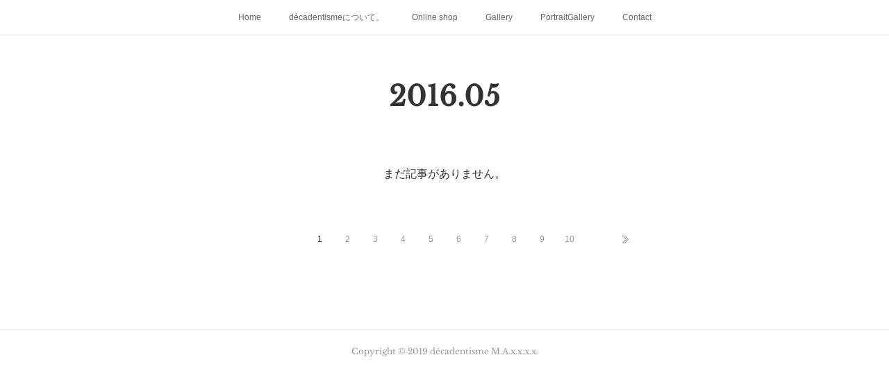

--- FILE ---
content_type: text/html; charset=utf-8
request_url: https://maxxxx.decadentisme.com/posts/archives/2016/05
body_size: 6616
content:
<!doctype html>

            <html lang="ja" data-reactroot=""><head><meta charSet="UTF-8"/><meta http-equiv="X-UA-Compatible" content="IE=edge"/><meta name="viewport" content="width=device-width,user-scalable=no,initial-scale=1.0,minimum-scale=1.0,maximum-scale=1.0"/><title data-react-helmet="true">2016年05月の記事一覧 | décadentisme</title><link data-react-helmet="true" rel="canonical" href="https://maxxxx.decadentisme.com/posts/archives/2016/05"/><meta name="description" content="2016年5月の一覧。201605Luné - 2016年05月作『Luné』"/><meta property="fb:app_id" content="522776621188656"/><meta property="og:url" content="https://maxxxx.decadentisme.com/posts/archives/2016/05"/><meta property="og:type" content="website"/><meta property="og:title" content="2016年5月の記事"/><meta property="og:description" content="2016年5月の一覧。201605Luné - 2016年05月作『Luné』"/><meta property="og:image" content="https://cdn.amebaowndme.com/madrid-prd/madrid-web/images/sites/643098/43873aff7badfdca5eb25df4bbff0a6a_ed7c71a11f52552ce23c1f9885eecf4d.jpg"/><meta property="og:site_name" content="décadentisme"/><meta property="og:locale" content="ja_JP"/><meta name="twitter:card" content="summary"/><meta name="twitter:site" content="@amebaownd"/><meta name="twitter:title" content="2016年5月の記事 | décadentisme"/><meta name="twitter:description" content="2016年5月の一覧。201605Luné - 2016年05月作『Luné』"/><meta name="twitter:image" content="https://cdn.amebaowndme.com/madrid-prd/madrid-web/images/sites/643098/43873aff7badfdca5eb25df4bbff0a6a_ed7c71a11f52552ce23c1f9885eecf4d.jpg"/><link rel="alternate" type="application/rss+xml" title="décadentisme" href="https://maxxxx.decadentisme.com/rss.xml"/><link rel="alternate" type="application/atom+xml" title="décadentisme" href="https://maxxxx.decadentisme.com/atom.xml"/><link rel="sitemap" type="application/xml" title="Sitemap" href="/sitemap.xml"/><link href="https://static.amebaowndme.com/madrid-frontend/css/user.min-a66be375c.css" rel="stylesheet" type="text/css"/><link href="https://static.amebaowndme.com/madrid-frontend/css/malia/index.min-a66be375c.css" rel="stylesheet" type="text/css"/><link rel="icon" href="https://cdn.amebaowndme.com/madrid-prd/madrid-web/images/sites/643098/ac16072803109d5ef9ade4ff10f4f94b_b873300dbb848a3e6fabd145c4e78d7c.png?width=32&amp;height=32"/><link rel="apple-touch-icon" href="https://cdn.amebaowndme.com/madrid-prd/madrid-web/images/sites/643098/ac16072803109d5ef9ade4ff10f4f94b_b873300dbb848a3e6fabd145c4e78d7c.png?width=180&amp;height=180"/><style id="site-colors" charSet="UTF-8">.u-nav-clr {
  color: #666666;
}
.u-nav-bdr-clr {
  border-color: #666666;
}
.u-nav-bg-clr {
  background-color: #ffffff;
}
.u-nav-bg-bdr-clr {
  border-color: #ffffff;
}
.u-site-clr {
  color: #333333;
}
.u-base-bg-clr {
  background-color: #ffffff;
}
.u-btn-clr {
  color: #bbbbbb;
}
.u-btn-clr:hover,
.u-btn-clr--active {
  color: rgba(187,187,187, 0.7);
}
.u-btn-clr--disabled,
.u-btn-clr:disabled {
  color: rgba(187,187,187, 0.5);
}
.u-btn-bdr-clr {
  border-color: #cccccc;
}
.u-btn-bdr-clr:hover,
.u-btn-bdr-clr--active {
  border-color: rgba(204,204,204, 0.7);
}
.u-btn-bdr-clr--disabled,
.u-btn-bdr-clr:disabled {
  border-color: rgba(204,204,204, 0.5);
}
.u-btn-bg-clr {
  background-color: #cccccc;
}
.u-btn-bg-clr:hover,
.u-btn-bg-clr--active {
  background-color: rgba(204,204,204, 0.7);
}
.u-btn-bg-clr--disabled,
.u-btn-bg-clr:disabled {
  background-color: rgba(204,204,204, 0.5);
}
.u-txt-clr {
  color: #333333;
}
.u-txt-clr--lv1 {
  color: rgba(51,51,51, 0.7);
}
.u-txt-clr--lv2 {
  color: rgba(51,51,51, 0.5);
}
.u-txt-clr--lv3 {
  color: rgba(51,51,51, 0.3);
}
.u-txt-bg-clr {
  background-color: #eaeaea;
}
.u-lnk-clr,
.u-clr-area a {
  color: #72b1b3;
}
.u-lnk-clr:visited,
.u-clr-area a:visited {
  color: rgba(114,177,179, 0.7);
}
.u-lnk-clr:hover,
.u-clr-area a:hover {
  color: rgba(114,177,179, 0.5);
}
.u-ttl-blk-clr {
  color: #333333;
}
.u-ttl-blk-bdr-clr {
  border-color: #333333;
}
.u-ttl-blk-bdr-clr--lv1 {
  border-color: #d6d6d6;
}
.u-bdr-clr {
  border-color: #ebebeb;
}
.u-acnt-bdr-clr {
  border-color: #ffffff;
}
.u-acnt-bg-clr {
  background-color: #ffffff;
}
body {
  background-color: #ffffff;
}
blockquote {
  color: rgba(51,51,51, 0.7);
  border-left-color: #ebebeb;
};</style><style id="user-css" charSet="UTF-8">;</style><style media="screen and (max-width: 800px)" id="user-sp-css" charSet="UTF-8">;</style><script>
              (function(i,s,o,g,r,a,m){i['GoogleAnalyticsObject']=r;i[r]=i[r]||function(){
              (i[r].q=i[r].q||[]).push(arguments)},i[r].l=1*new Date();a=s.createElement(o),
              m=s.getElementsByTagName(o)[0];a.async=1;a.src=g;m.parentNode.insertBefore(a,m)
              })(window,document,'script','//www.google-analytics.com/analytics.js','ga');
            </script></head><body id="mdrd-a66be375c" class="u-txt-clr u-base-bg-clr theme-malia plan-premium hide-owndbar "><noscript><iframe src="//www.googletagmanager.com/ns.html?id=GTM-PXK9MM" height="0" width="0" style="display:none;visibility:hidden"></iframe></noscript><script>
            (function(w,d,s,l,i){w[l]=w[l]||[];w[l].push({'gtm.start':
            new Date().getTime(),event:'gtm.js'});var f=d.getElementsByTagName(s)[0],
            j=d.createElement(s),dl=l!='dataLayer'?'&l='+l:'';j.async=true;j.src=
            '//www.googletagmanager.com/gtm.js?id='+i+dl;f.parentNode.insertBefore(j,f);
            })(window,document, 'script', 'dataLayer', 'GTM-PXK9MM');
            </script><div id="content"><div class="page" data-reactroot=""><div class="page__outer"><div class="page__inner u-base-bg-clr"><div role="navigation" class="common-header__outer u-nav-bg-clr"><input type="checkbox" id="header-switch" class="common-header__switch"/><div class="common-header"><div class="common-header__inner js-nav-overflow-criterion"><ul class="common-header__nav common-header-nav"><li class="common-header-nav__item js-nav-item "><a target="" class="u-nav-clr" href="/">Home</a></li><li class="common-header-nav__item js-nav-item "><a target="" class="u-nav-clr" href="/pages/2662097/About">décadentismeについて。</a></li><li class="common-header-nav__item js-nav-item "><a href="https://decadentisme.booth.pm/" target="_blank" class="u-nav-clr">Online shop</a></li><li class="common-header-nav__item js-nav-item "><a target="" class="u-nav-clr" href="/pages/2662098/Gallery">Gallery</a></li><li class="common-header-nav__item js-nav-item "><a target="" class="u-nav-clr" href="/pages/5261113/page_202109030405">PortraitGallery</a></li><li class="common-header-nav__item js-nav-item "><a target="" class="u-nav-clr" href="/pages/2665578/Contact">Contact</a></li></ul></div><label class="common-header__more u-nav-bdr-clr" for="header-switch"><span class="u-nav-bdr-clr"><span class="u-nav-bdr-clr"><span class="u-nav-bdr-clr"></span></span></span></label></div></div><div><div role="main" class="page__main-outer u-base-bg-clr"><div class="page__main page__main--archive"><div class="grid grid--l"><div class="col1-1 col1-1--gtr-l column"><div class="block__outer"><div><div class="heading-lv1 u-ttl-blk-clr u-font u-ttl-blk-bdr-clr"><h1 class="heading-lv1__text u-ttl-blk-bdr-clr"><span class="u-ttl-blk-bdr-clr u-base-bg-clr">2016<!-- -->.<!-- -->05</span></h1></div></div></div></div></div><div class="grid grid--l"><div class="col1-1 col1-1--gtr-l column"><div class="block__outer"><div class="blog-list blog-list--blank"><p class="blog-list__item blog-item blog-item--blank u-txt-clr">まだ記事がありません。</p></div><div><div class="pagination pagination--type02"><ul class="pagination__list"><li class="pagination__item pagination__item--first "><a class="u-txt-clr" href="/posts/archives/2016/05/page/1?type=grid"><span aria-hidden="true" class="icon icon--disclosure-double-l2"></span></a></li><li class="pagination__item pagination__item--prev pagination__item--hide"><a class="u-txt-clr" href="/posts/archives/2016/05/page/-1?type=grid"><span aria-hidden="true" class="icon icon--disclosure-l2"></span></a></li><li class="pagination__item pagination__item--next pagination__item--hide"><a class="u-txt-clr" href="/posts/archives/2016/05/page/1?type=grid"><span aria-hidden="true" class="icon icon--disclosure-r2"></span></a></li><li class="pagination__item pagination__item--last "><a class="u-txt-clr" href="/posts/archives/2016/05/page/undefined?type=grid"><span aria-hidden="true" class="icon icon--disclosure-double-r2"></span></a></li></ul></div></div></div></div></div></div></div></div><footer role="contentinfo" class="page__footer footer" style="opacity:1 !important;visibility:visible !important;text-indent:0 !important;overflow:visible !important;position:static !important"><div class="footer__inner u-bdr-clr " style="opacity:1 !important;visibility:visible !important;text-indent:0 !important;overflow:visible !important;display:block !important;transform:none !important"><div class="footer__item u-bdr-clr" style="opacity:1 !important;visibility:visible !important;text-indent:0 !important;overflow:visible !important;display:block !important;transform:none !important"><p class="footer__copyright u-font"><small class="u-txt-clr u-txt-clr--lv2 u-font" style="color:rgba(51,51,51, 0.5) !important">Copyright © 2019 décadentisme M.A.x.x.x.x.</small></p></div></div></footer></div></div><div class="toast"></div></div></div><script charSet="UTF-8">window.mdrdEnv="prd";</script><script charSet="UTF-8">window.INITIAL_STATE={"authenticate":{"authCheckCompleted":false,"isAuthorized":false},"blogPostReblogs":{},"category":{},"currentSite":{"fetching":false,"status":null,"site":{}},"shopCategory":{},"categories":{},"notifications":{},"page":{},"paginationTitle":{},"postArchives":{},"postComments":{"submitting":false,"postStatus":null},"postDetail":{},"postList":{"postList-limit:12-page:1-siteId:643098-yearMonth:201605":{"fetching":false,"loaded":true,"meta":{"code":200,"pagination":{"total":1,"offset":0,"limit":12,"cursors":{"after":"","before":""}}},"data":[{"id":"5835910","userId":"813145","siteId":"643098","status":"publish","title":"201605Luné","contents":[{"type":"text","format":"html","value":"2016年05月作『Luné』"},{"type":"image","fit":true,"scale":1,"align":"","url":"https:\u002F\u002Fcdn.amebaowndme.com\u002Fmadrid-prd\u002Fmadrid-web\u002Fimages\u002Fsites\u002F643098\u002F43873aff7badfdca5eb25df4bbff0a6a_ed7c71a11f52552ce23c1f9885eecf4d.jpg","link":"","width":900,"height":1407,"target":"_self"},{"type":"text","format":"html","value":"\u003Cp\u003E\u003Cp\u003E　　　　　　　　　　　　　　　　　　　　　　　　　　　　　　　　　　　　　　　　　\u003C\u002Fp\u003E\u003Cp\u003E※当サイト上の画像、文面等を、許可なく無断で転載、使用、加工、配布する行為、自作発言、またこれらに準ずるような著作権侵害行為は禁止させていただいております。\u003C\u002Fp\u003E\u003Cp\u003ENo reproduction or republication without written permission.\u003C\u002Fp\u003E\u003Cp\u003E\u003C\u002Fp\u003E"}],"urlPath":"","publishedUrl":"https:\u002F\u002Fmaxxxx.decadentisme.com\u002Fposts\u002F5835910","ogpDescription":"","ogpImageUrl":"","contentFiltered":"","viewCount":0,"commentCount":0,"reblogCount":0,"prevBlogPost":{"id":"0","title":"","summary":"","imageUrl":"","publishedAt":"0001-01-01T00:00:00Z"},"nextBlogPost":{"id":"0","title":"","summary":"","imageUrl":"","publishedAt":"0001-01-01T00:00:00Z"},"rebloggedPost":false,"blogCategories":[{"id":"1811785","siteId":"643098","label":"gallery","publishedCount":23,"createdAt":"2019-03-05T15:38:07Z","updatedAt":"2025-05-09T20:23:52Z"}],"user":{"id":"813145","nickname":"MAxxxx","description":"","official":false,"photoUrl":"https:\u002F\u002Fprofile-api.ameba.jp\u002Fv2\u002Fas\u002Fbb777779e40ddf0b6846d42e3b253451c819a026\u002FprofileImage?cat=300","followingCount":1,"createdAt":"2019-03-04T13:19:18Z","updatedAt":"2026-01-16T18:46:38Z"},"updateUser":{"id":"813145","nickname":"MAxxxx","description":"","official":false,"photoUrl":"https:\u002F\u002Fprofile-api.ameba.jp\u002Fv2\u002Fas\u002Fbb777779e40ddf0b6846d42e3b253451c819a026\u002FprofileImage?cat=300","followingCount":1,"createdAt":"2019-03-04T13:19:18Z","updatedAt":"2026-01-16T18:46:38Z"},"comments":{"pagination":{"total":0,"offset":0,"limit":3,"cursors":{"after":"","before":""}},"data":[]},"publishedAt":"2016-05-05T16:52:00Z","createdAt":"2019-03-05T16:53:12Z","updatedAt":"2019-03-05T17:25:43Z","version":3}]}},"shopList":{},"shopItemDetail":{},"pureAd":{},"keywordSearch":{},"proxyFrame":{"loaded":false},"relatedPostList":{},"route":{"route":{"path":"\u002Fposts\u002Farchives\u002F:yyyy\u002F:mm","component":function ArchivePage() {
      _classCallCheck(this, ArchivePage);

      return _possibleConstructorReturn(this, (ArchivePage.__proto__ || Object.getPrototypeOf(ArchivePage)).apply(this, arguments));
    },"route":{"id":"0","type":"blog_post_archive","idForType":"0","title":"","urlPath":"\u002Fposts\u002Farchives\u002F:yyyy\u002F:mm","isHomePage":false}},"params":{"yyyy":"2016","mm":"05"},"location":{"pathname":"\u002Fposts\u002Farchives\u002F2016\u002F05","search":"","hash":"","action":"POP","key":"ok27b6","query":{}}},"siteConfig":{"tagline":"","title":"décadentisme","copyright":"Copyright © 2019 décadentisme M.A.x.x.x.x.","iconUrl":"https:\u002F\u002Fcdn.amebaowndme.com\u002Fmadrid-prd\u002Fmadrid-web\u002Fimages\u002Fsites\u002F643098\u002F3756256cb490382563adfa1ced1879e0_47c4160b35a9029a04b9ac647dc9727b.jpg","logoUrl":"","coverImageUrl":"https:\u002F\u002Fcdn.amebaowndme.com\u002Fmadrid-prd\u002Fmadrid-web\u002Fimages\u002Fsites\u002F643098\u002F842ecb0fb0e322869c028c44f0fbea76_26868ce8a3e85990a0e4795cd5edd631.jpg","homePageId":"2662096","siteId":"643098","siteCategoryIds":[354,369],"themeId":"5","theme":"malia","shopId":"","openedShop":false,"shop":{"law":{"userType":"","corporateName":"","firstName":"","lastName":"","zipCode":"","prefecture":"","address":"","telNo":"","aboutContact":"","aboutPrice":"","aboutPay":"","aboutService":"","aboutReturn":""},"privacyPolicy":{"operator":"","contact":"","collectAndUse":"","restrictionToThirdParties":"","supervision":"","disclosure":"","cookie":""}},"user":{"id":"813145","nickname":"MAxxxx","photoUrl":"","createdAt":"2019-03-04T13:19:18Z","updatedAt":"2026-01-16T18:46:38Z"},"commentApproval":"accept","plan":{"id":"6","name":"premium-annual","ownd_header":true,"powered_by":true,"pure_ads":true},"verifiedType":"general","navigations":[{"title":"Home","urlPath":".\u002F","target":"_self","pageId":"2662096"},{"title":"décadentismeについて。","urlPath":".\u002Fpages\u002F2662097\u002FAbout","target":"_self","pageId":"2662097"},{"title":"Online shop","urlPath":"https:\u002F\u002Fdecadentisme.booth.pm\u002F","target":"_blank","pageId":"0"},{"title":"Gallery","urlPath":".\u002Fpages\u002F2662098\u002FGallery","target":"_self","pageId":"2662098"},{"title":"PortraitGallery","urlPath":".\u002Fpages\u002F5261113\u002Fpage_202109030405","target":"_self","pageId":"5261113"},{"title":"Contact","urlPath":".\u002Fpages\u002F2665578\u002FContact","target":"_self","pageId":"2665578"}],"routings":[{"id":"0","type":"blog","idForType":"0","title":"","urlPath":"\u002Fposts\u002Fpage\u002F:page_num","isHomePage":false},{"id":"0","type":"blog_post_archive","idForType":"0","title":"","urlPath":"\u002Fposts\u002Farchives\u002F:yyyy\u002F:mm","isHomePage":false},{"id":"0","type":"blog_post_archive","idForType":"0","title":"","urlPath":"\u002Fposts\u002Farchives\u002F:yyyy\u002F:mm\u002Fpage\u002F:page_num","isHomePage":false},{"id":"0","type":"blog_post_category","idForType":"0","title":"","urlPath":"\u002Fposts\u002Fcategories\u002F:category_id","isHomePage":false},{"id":"0","type":"blog_post_category","idForType":"0","title":"","urlPath":"\u002Fposts\u002Fcategories\u002F:category_id\u002Fpage\u002F:page_num","isHomePage":false},{"id":"0","type":"author","idForType":"0","title":"","urlPath":"\u002Fauthors\u002F:user_id","isHomePage":false},{"id":"0","type":"author","idForType":"0","title":"","urlPath":"\u002Fauthors\u002F:user_id\u002Fpage\u002F:page_num","isHomePage":false},{"id":"0","type":"blog_post_category","idForType":"0","title":"","urlPath":"\u002Fposts\u002Fcategory\u002F:category_id","isHomePage":false},{"id":"0","type":"blog_post_category","idForType":"0","title":"","urlPath":"\u002Fposts\u002Fcategory\u002F:category_id\u002Fpage\u002F:page_num","isHomePage":false},{"id":"0","type":"blog_post_detail","idForType":"0","title":"","urlPath":"\u002Fposts\u002F:blog_post_id","isHomePage":false},{"id":"0","type":"keywordSearch","idForType":"0","title":"","urlPath":"\u002Fsearch\u002Fq\u002F:query","isHomePage":false},{"id":"0","type":"keywordSearch","idForType":"0","title":"","urlPath":"\u002Fsearch\u002Fq\u002F:query\u002Fpage\u002F:page_num","isHomePage":false},{"id":"5261113","type":"static","idForType":"0","title":"PortraitGallery","urlPath":"\u002Fpages\u002F5261113\u002F","isHomePage":false},{"id":"5261113","type":"static","idForType":"0","title":"PortraitGallery","urlPath":"\u002Fpages\u002F5261113\u002F:url_path","isHomePage":false},{"id":"2667155","type":"static","idForType":"0","title":"Online shop","urlPath":"\u002Fpages\u002F2667155\u002F","isHomePage":false},{"id":"2667155","type":"static","idForType":"0","title":"Online shop","urlPath":"\u002Fpages\u002F2667155\u002F:url_path","isHomePage":false},{"id":"2666463","type":"static","idForType":"0","title":"ページ","urlPath":"\u002Fpages\u002F2666463\u002F","isHomePage":false},{"id":"2666463","type":"static","idForType":"0","title":"ページ","urlPath":"\u002Fpages\u002F2666463\u002F:url_path","isHomePage":false},{"id":"2666447","type":"static","idForType":"0","title":"News＆Note","urlPath":"\u002Fpages\u002F2666447\u002F","isHomePage":false},{"id":"2666447","type":"static","idForType":"0","title":"News＆Note","urlPath":"\u002Fpages\u002F2666447\u002F:url_path","isHomePage":false},{"id":"2665637","type":"static","idForType":"0","title":"委託shop","urlPath":"\u002Fpages\u002F2665637\u002F","isHomePage":false},{"id":"2665637","type":"static","idForType":"0","title":"委託shop","urlPath":"\u002Fpages\u002F2665637\u002F:url_path","isHomePage":false},{"id":"2665578","type":"static","idForType":"0","title":"Contact","urlPath":"\u002Fpages\u002F2665578\u002F","isHomePage":false},{"id":"2665578","type":"static","idForType":"0","title":"Contact","urlPath":"\u002Fpages\u002F2665578\u002F:url_path","isHomePage":false},{"id":"2665244","type":"static","idForType":"0","title":"旧","urlPath":"\u002Fpages\u002F2665244\u002F","isHomePage":false},{"id":"2665244","type":"static","idForType":"0","title":"旧","urlPath":"\u002Fpages\u002F2665244\u002F:url_path","isHomePage":false},{"id":"2662098","type":"blog","idForType":"0","title":"Gallery","urlPath":"\u002Fpages\u002F2662098\u002F","isHomePage":false},{"id":"2662098","type":"blog","idForType":"0","title":"Gallery","urlPath":"\u002Fpages\u002F2662098\u002F:url_path","isHomePage":false},{"id":"2662097","type":"static","idForType":"0","title":"décadentismeについて。","urlPath":"\u002Fpages\u002F2662097\u002F","isHomePage":false},{"id":"2662097","type":"static","idForType":"0","title":"décadentismeについて。","urlPath":"\u002Fpages\u002F2662097\u002F:url_path","isHomePage":false},{"id":"2662096","type":"static","idForType":"0","title":"Home","urlPath":"\u002Fpages\u002F2662096\u002F","isHomePage":true},{"id":"2662096","type":"static","idForType":"0","title":"Home","urlPath":"\u002Fpages\u002F2662096\u002F:url_path","isHomePage":true},{"id":"2662096","type":"static","idForType":"0","title":"Home","urlPath":"\u002F","isHomePage":true}],"siteColors":{"navigationBackground":"#ffffff","navigationText":"#666666","siteTitleText":"#333333","background":"#ffffff","buttonBackground":"#cccccc","buttonText":"#bbbbbb","text":"#333333","link":"#72b1b3","titleBlock":"#333333","border":"#ebebeb","accent":"#ffffff"},"wovnioAttribute":"","useAuthorBlock":false,"twitterHashtags":"","createdAt":"2019-03-04T13:26:07Z","seoTitle":"decadentisme","isPreview":false,"siteCategory":[{"id":"354","label":"ブランドや製品"},{"id":"369","label":"ブランド"}],"previewPost":null,"previewShopItem":null,"hasAmebaIdConnection":false,"serverTime":"2026-01-31T22:21:00Z","complementaries":{"2":{"contents":{"layout":{"rows":[{"columns":[{"blocks":[{"type":"shareButton","design":"circle","providers":["facebook","twitter","hatenabookmark","pocket","googleplus"]},{"type":"siteFollow","description":""},{"type":"relatedPosts","layoutType":"listl","showHeading":true,"heading":"関連記事","limit":3},{"type":"postPrevNext","showImage":true}]}]}]}},"created_at":"2019-03-04T13:26:07Z","updated_at":"2019-03-04T13:27:45Z"},"11":{"contents":{"layout":{"rows":[{"columns":[{"blocks":[{"type":"siteFollow","description":""},{"type":"post","mode":"summary","title":"記事一覧","buttonTitle":"","limit":5,"layoutType":"sidebarm","categoryIds":"","showTitle":true,"showButton":true,"sortType":"recent"},{"type":"postsCategory","heading":"カテゴリ","showHeading":true,"showCount":true,"design":"tagcloud"},{"type":"postsArchive","heading":"アーカイブ","showHeading":true,"design":"accordion"},{"type":"keywordSearch","heading":"","showHeading":false}]}]}]}},"created_at":"2019-03-04T13:26:07Z","updated_at":"2019-03-04T13:27:45Z"}},"siteColorsCss":".u-nav-clr {\n  color: #666666;\n}\n.u-nav-bdr-clr {\n  border-color: #666666;\n}\n.u-nav-bg-clr {\n  background-color: #ffffff;\n}\n.u-nav-bg-bdr-clr {\n  border-color: #ffffff;\n}\n.u-site-clr {\n  color: #333333;\n}\n.u-base-bg-clr {\n  background-color: #ffffff;\n}\n.u-btn-clr {\n  color: #bbbbbb;\n}\n.u-btn-clr:hover,\n.u-btn-clr--active {\n  color: rgba(187,187,187, 0.7);\n}\n.u-btn-clr--disabled,\n.u-btn-clr:disabled {\n  color: rgba(187,187,187, 0.5);\n}\n.u-btn-bdr-clr {\n  border-color: #cccccc;\n}\n.u-btn-bdr-clr:hover,\n.u-btn-bdr-clr--active {\n  border-color: rgba(204,204,204, 0.7);\n}\n.u-btn-bdr-clr--disabled,\n.u-btn-bdr-clr:disabled {\n  border-color: rgba(204,204,204, 0.5);\n}\n.u-btn-bg-clr {\n  background-color: #cccccc;\n}\n.u-btn-bg-clr:hover,\n.u-btn-bg-clr--active {\n  background-color: rgba(204,204,204, 0.7);\n}\n.u-btn-bg-clr--disabled,\n.u-btn-bg-clr:disabled {\n  background-color: rgba(204,204,204, 0.5);\n}\n.u-txt-clr {\n  color: #333333;\n}\n.u-txt-clr--lv1 {\n  color: rgba(51,51,51, 0.7);\n}\n.u-txt-clr--lv2 {\n  color: rgba(51,51,51, 0.5);\n}\n.u-txt-clr--lv3 {\n  color: rgba(51,51,51, 0.3);\n}\n.u-txt-bg-clr {\n  background-color: #eaeaea;\n}\n.u-lnk-clr,\n.u-clr-area a {\n  color: #72b1b3;\n}\n.u-lnk-clr:visited,\n.u-clr-area a:visited {\n  color: rgba(114,177,179, 0.7);\n}\n.u-lnk-clr:hover,\n.u-clr-area a:hover {\n  color: rgba(114,177,179, 0.5);\n}\n.u-ttl-blk-clr {\n  color: #333333;\n}\n.u-ttl-blk-bdr-clr {\n  border-color: #333333;\n}\n.u-ttl-blk-bdr-clr--lv1 {\n  border-color: #d6d6d6;\n}\n.u-bdr-clr {\n  border-color: #ebebeb;\n}\n.u-acnt-bdr-clr {\n  border-color: #ffffff;\n}\n.u-acnt-bg-clr {\n  background-color: #ffffff;\n}\nbody {\n  background-color: #ffffff;\n}\nblockquote {\n  color: rgba(51,51,51, 0.7);\n  border-left-color: #ebebeb;\n}","siteFont":{"id":"12","name":"Libre Baskerville"},"siteCss":"","siteSpCss":"","meta":{"Title":"2016年5月の記事 | decadentisme","Description":"2016年5月の一覧。201605Luné - 2016年05月作『Luné』","Keywords":"","Noindex":false,"Nofollow":false,"CanonicalUrl":"https:\u002F\u002Fmaxxxx.decadentisme.com\u002Fposts\u002Farchives\u002F2016\u002F05","AmpHtml":"","DisabledFragment":false,"OgMeta":{"Type":"website","Title":"2016年5月の記事","Description":"2016年5月の一覧。201605Luné - 2016年05月作『Luné』","Image":"https:\u002F\u002Fcdn.amebaowndme.com\u002Fmadrid-prd\u002Fmadrid-web\u002Fimages\u002Fsites\u002F643098\u002F43873aff7badfdca5eb25df4bbff0a6a_ed7c71a11f52552ce23c1f9885eecf4d.jpg","SiteName":"décadentisme","Locale":"ja_JP"},"DeepLinkMeta":{"Ios":{"Url":"","AppStoreId":"","AppName":""},"Android":{"Url":"","AppName":"","Package":""},"WebUrl":""},"TwitterCard":{"Type":"summary","Site":"@amebaownd","Creator":"","Title":"2016年5月の記事 | décadentisme","Description":"2016年5月の一覧。201605Luné - 2016年05月作『Luné』","Image":"https:\u002F\u002Fcdn.amebaowndme.com\u002Fmadrid-prd\u002Fmadrid-web\u002Fimages\u002Fsites\u002F643098\u002F43873aff7badfdca5eb25df4bbff0a6a_ed7c71a11f52552ce23c1f9885eecf4d.jpg"},"TwitterAppCard":{"CountryCode":"","IPhoneAppId":"","AndroidAppPackageName":"","CustomUrl":""},"SiteName":"décadentisme","ImageUrl":"https:\u002F\u002Fcdn.amebaowndme.com\u002Fmadrid-prd\u002Fmadrid-web\u002Fimages\u002Fsites\u002F643098\u002F43873aff7badfdca5eb25df4bbff0a6a_ed7c71a11f52552ce23c1f9885eecf4d.jpg","FacebookAppId":"522776621188656","InstantArticleId":"","FaviconUrl":"https:\u002F\u002Fcdn.amebaowndme.com\u002Fmadrid-prd\u002Fmadrid-web\u002Fimages\u002Fsites\u002F643098\u002Fac16072803109d5ef9ade4ff10f4f94b_b873300dbb848a3e6fabd145c4e78d7c.png?width=32&height=32","AppleTouchIconUrl":"https:\u002F\u002Fcdn.amebaowndme.com\u002Fmadrid-prd\u002Fmadrid-web\u002Fimages\u002Fsites\u002F643098\u002Fac16072803109d5ef9ade4ff10f4f94b_b873300dbb848a3e6fabd145c4e78d7c.png?width=180&height=180","RssItems":[{"title":"décadentisme","url":"https:\u002F\u002Fmaxxxx.decadentisme.com\u002Frss.xml"}],"AtomItems":[{"title":"décadentisme","url":"https:\u002F\u002Fmaxxxx.decadentisme.com\u002Fatom.xml"}]},"googleConfig":{"TrackingCode":"","SiteVerificationCode":""},"lanceTrackingUrl":"","FRM_ID_SIGNUP":"c.ownd-sites_r.ownd-sites_643098","landingPageParams":{"domain":"maxxxx.decadentisme.com","protocol":"https","urlPath":"\u002Fposts\u002Farchives\u002F2016\u002F05"}},"siteFollow":{},"siteServiceTokens":{},"snsFeed":{},"toastMessages":{"messages":[]},"user":{"loaded":false,"me":{}},"userSites":{"fetching":null,"sites":[]},"userSiteCategories":{}};</script><script src="https://static.amebaowndme.com/madrid-metro/js/malia-c961039a0e890b88fbda.js" charSet="UTF-8"></script><style charSet="UTF-8">    @font-face {
      font-family: 'Libre Baskerville';
      src: url('https://static.amebaowndme.com/madrid-frontend/fonts/userfont/Libre_Baskerville.woff2');
    }
    .u-font {
      font-family: "Libre Baskerville", "ヒラギノ明朝 ProN W3", "Hiragino Mincho ProN", serif;
    }  </style></body></html>